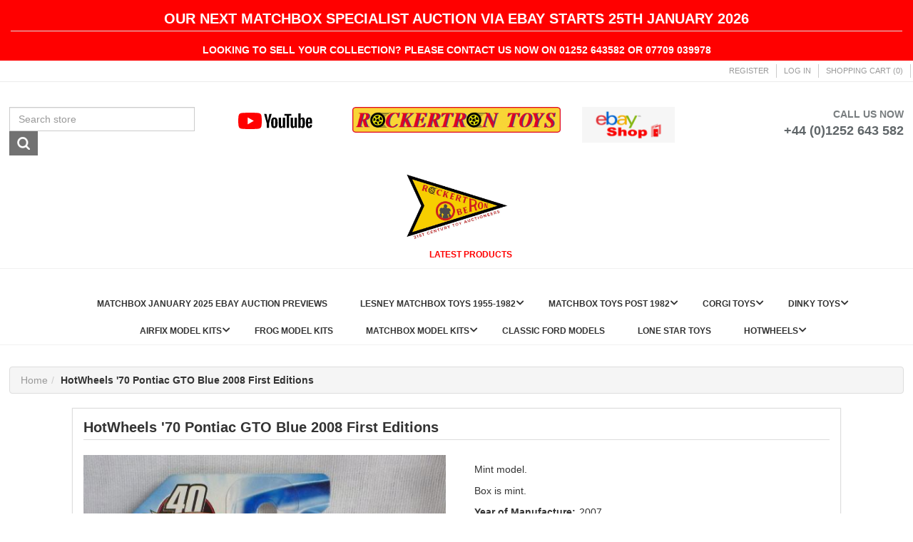

--- FILE ---
content_type: text/html; charset=utf-8
request_url: https://www.rockertron.com/hotwheels-70-pontiac-gto-blue-2008-first-editions
body_size: 76373
content:
<!DOCTYPE html><html lang=en dir=ltr class=html-product-details-page><head><title>Rockertron Toys. HotWheels &#x27;70 Pontiac GTO Blue 2008 First Editions</title><meta charset=UTF-8><meta name=description content="Mint model.

Box is mint."><meta name=keywords content=""><meta name=generator content=nopCommerce><meta name=viewport content="width=device-width, initial-scale=1"><meta property=og:type content=product><meta property=og:title content="HotWheels '70 Pontiac GTO Blue 2008 First Editions"><meta property=og:description content="Mint model.

Box is mint."><meta property=og:image content=https://www.rockertron.com/images/thumbs/0023837_gtgto_conv_blue_2008_550.jpg><meta property=og:image:url content=https://www.rockertron.com/images/thumbs/0023837_gtgto_conv_blue_2008_550.jpg><meta property=og:url content=https://www.rockertron.com/hotwheels-70-pontiac-gto-blue-2008-first-editions><meta property=og:site_name content="Rockertron Toys"><meta property=twitter:card content=summary><meta property=twitter:site content="Rockertron Toys"><meta property=twitter:title content="HotWheels '70 Pontiac GTO Blue 2008 First Editions"><meta property=twitter:description content="Mint model.

Box is mint."><meta property=twitter:image content=https://www.rockertron.com/images/thumbs/0023837_gtgto_conv_blue_2008_550.jpg><meta property=twitter:url content=https://www.rockertron.com/hotwheels-70-pontiac-gto-blue-2008-first-editions><link rel=stylesheet href="/lib_npm/jquery-ui-dist/jquery-ui.min.css?v=OnxXU3YxRLOgtS3rGzlEX8Pus4c"><link rel=stylesheet href="/lib_npm/@fortawesome/fontawesome-free/css/all.min.css?v=6J7Af1LFK5XImOCgFFMjSJMyy20"><link rel=stylesheet href="/Themes/CoreTheme/Content/css/bootstrap.min.css?v=jeSeynPwBobowOFD2uEI28J0qRY"><link rel=stylesheet href="/Themes/CoreTheme/Content/css/theme.styles.css?v=qxNafLOrD2prA2lzfDzUxOA3vbI"><link rel=stylesheet href="/Themes/CoreTheme/Content/css/theme.styles.responsive.css?v=3iJpcUoonKoIy5M6cPSQGmmVQS0"><link rel=stylesheet href="/lib_npm/magnific-popup/magnific-popup.css?v=0mkU5HApUs1fnhxhBVHPHxvlOhA"><link rel=stylesheet href="/Plugins/SevenSpikes.Nop.Plugins.MegaMenu/Themes/DefaultClean/Content/MegaMenu.css?v=ku0b6BiN3wjvMEfuPeFEzwRZjBk"><link rel="shortcut icon" href="/icons/icons_0/r4 big.ico"><!--[if lt IE 9]><script src=https://oss.maxcdn.com/libs/respond.js/1.3.0/respond.min.js></script><![endif]--><body><input name=__RequestVerificationToken type=hidden value=CfDJ8E1ZChzGts1PshdPxWn0tQUXLmx2LpLWeHraT1RUKWc0b3ki5OyybxXDMzM-FOva2VVEGJ3Px-EgFtyzs2G_UnHCXpQuvBPVDv0FRygPc4pVHoOKrdnw2_hfXwj7i5Fvai1lcyB8-_rrBEIFx8_PEA4><div class=ajax-loading-block-window style=display:none></div><div id=dialog-notifications-success title=Notification style=display:none></div><div id=dialog-notifications-error title=Error style=display:none></div><div id=dialog-notifications-warning title=Warning style=display:none></div><div id=bar-notification class=bar-notification-container data-close=Close></div><noscript><div class=noscript><p><strong>JavaScript seems to be disabled in your browser.</strong><p>You must have JavaScript enabled in your browser to utilize the functionality of this website.</div></noscript><!--[if lte IE 8]><div style=clear:both;height:59px;text-align:center;position:relative><a href=http://www.microsoft.com/windows/internet-explorer/default.aspx target=_blank> <img src=/Themes/CoreTheme/Content/images/ie_warning.jpg height=42 width=820 alt="You are using an outdated browser. For a faster, safer browsing experience, upgrade for free today."> </a></div><![endif]--><div class="master-wrapper-page container"><div class=master-wrapper-content><div class=row><div class="col-sm-12 bg-banner text-center"><span><div class="topic-html-content from-panel"><div class="topic-html-content-title panel-heading"><h1>OUR NEXT MATCHBOX SPECIALIST AUCTION VIA EBAY STARTS 25th JANUARY 2026</h1></div><div class="topic-html-content-body panel-body"><p>LOOKING TO SELL YOUR COLLECTION? PLEASE CONTACT US NOW ON 01252 643582 or 07709 039978</div></div></span></div></div><nav class="row top-menu"><div class="headerlinks col-md-12"><div class=header-links><ul class="nav navbar-right"><li><a href="/register?returnUrl=%2Fhotwheels-70-pontiac-gto-blue-2008-first-editions" class=ico-register>Register</a><li><a href="/login?returnUrl=%2Fhotwheels-70-pontiac-gto-blue-2008-first-editions" class=ico-login>Log in</a><li id=topcartlink class="dropdown cart-full-screen"><a href=/cart class="ico-cart dropdown-toggle"> <span class=cart-label>Shopping cart</span> <span class=cart-qty>(0)</span> </a><ul class=dropdown-menu role=menu><li id=flyout-cart class=flyout-cart><div class=mini-shopping-cart><div class=count>You have no items in your shopping cart.</div></div></ul><li class=cart-small-screen><a href=/cart class=ico-cart>Shopping cart <span class=cart-qty>(0)</span></a></ul></div></div></nav><div class="header mt-3"><div class=row><div class="col-sm-3 col-md-3"><div><div class="search-box store-search-box"><form method=get id=small-search-box-form action=/search><div class=form-group><input type=text class="search-nav form-control" id=small-searchterms autocomplete=off placeholder="Search store" name=q aria-label="Search store"> <button type=submit class="btn search-box-button">Search</button></div></form></div><div class=header-selectors><div class=taxtype-selector></div><div class=currency-selector></div><div class=language-selector></div></div></div></div><div class="visible-xs col-xs-12"><div class=text-center><div class=header-logo><a href="/"> <img class=header-logo-img alt="Rockertron Toys" src=https://www.rockertron.com/Themes/CoreTheme/Content/images/logo.png> </a></div></div><div class=col-xs-6><div class=youtube-logo><a href=https://www.youtube.com/@rockertron title="YouTube Channel" target=_blank> <svg class=external-icon viewBox="0 0 90 20" focusable=false style=pointer-events:none;display:block;width:100%;height:100%><svg viewBox="0 0 90 20" preserveAspectRatio="xMidYMid meet" xmlns=http://www.w3.org/2000/svg><g><path d="M27.9727 3.12324C27.6435 1.89323 26.6768 0.926623 25.4468 0.597366C23.2197 2.24288e-07 14.285 0 14.285 0C14.285 0 5.35042 2.24288e-07 3.12323 0.597366C1.89323 0.926623 0.926623 1.89323 0.597366 3.12324C2.24288e-07 5.35042 0 10 0 10C0 10 2.24288e-07 14.6496 0.597366 16.8768C0.926623 18.1068 1.89323 19.0734 3.12323 19.4026C5.35042 20 14.285 20 14.285 20C14.285 20 23.2197 20 25.4468 19.4026C26.6768 19.0734 27.6435 18.1068 27.9727 16.8768C28.5701 14.6496 28.5701 10 28.5701 10C28.5701 10 28.5677 5.35042 27.9727 3.12324Z" fill=#FF0000></path><path d="M11.4253 14.2854L18.8477 10.0004L11.4253 5.71533V14.2854Z" fill=white></path></g><g><g><path d="M34.6024 13.0036L31.3945 1.41846H34.1932L35.3174 6.6701C35.6043 7.96361 35.8136 9.06662 35.95 9.97913H36.0323C36.1264 9.32532 36.3381 8.22937 36.665 6.68892L37.8291 1.41846H40.6278L37.3799 13.0036V18.561H34.6001V13.0036H34.6024Z"></path><path d="M41.4697 18.1937C40.9053 17.8127 40.5031 17.22 40.2632 16.4157C40.0257 15.6114 39.9058 14.5437 39.9058 13.2078V11.3898C39.9058 10.0422 40.0422 8.95805 40.315 8.14196C40.5878 7.32588 41.0135 6.72851 41.592 6.35457C42.1706 5.98063 42.9302 5.79248 43.871 5.79248C44.7976 5.79248 45.5384 5.98298 46.0981 6.36398C46.6555 6.74497 47.0647 7.34234 47.3234 8.15137C47.5821 8.96275 47.7115 10.0422 47.7115 11.3898V13.2078C47.7115 14.5437 47.5845 15.6161 47.3329 16.4251C47.0812 17.2365 46.672 17.8292 46.1075 18.2031C45.5431 18.5771 44.7764 18.7652 43.8098 18.7652C42.8126 18.7675 42.0342 18.5747 41.4697 18.1937ZM44.6353 16.2323C44.7905 15.8231 44.8705 15.1575 44.8705 14.2309V10.3292C44.8705 9.43077 44.7929 8.77225 44.6353 8.35833C44.4777 7.94206 44.2026 7.7351 43.8074 7.7351C43.4265 7.7351 43.156 7.94206 43.0008 8.35833C42.8432 8.77461 42.7656 9.43077 42.7656 10.3292V14.2309C42.7656 15.1575 42.8408 15.8254 42.9914 16.2323C43.1419 16.6415 43.4123 16.8461 43.8074 16.8461C44.2026 16.8461 44.4777 16.6415 44.6353 16.2323Z"></path><path d="M56.8154 18.5634H54.6094L54.3648 17.03H54.3037C53.7039 18.1871 52.8055 18.7656 51.6061 18.7656C50.7759 18.7656 50.1621 18.4928 49.767 17.9496C49.3719 17.4039 49.1743 16.5526 49.1743 15.3955V6.03751H51.9942V15.2308C51.9942 15.7906 52.0553 16.188 52.1776 16.4256C52.2999 16.6631 52.5045 16.783 52.7914 16.783C53.036 16.783 53.2712 16.7078 53.497 16.5573C53.7228 16.4067 53.8874 16.2162 53.9979 15.9858V6.03516H56.8154V18.5634Z"></path><path d="M64.4755 3.68758H61.6768V18.5629H58.9181V3.68758H56.1194V1.42041H64.4755V3.68758Z"></path><path d="M71.2768 18.5634H69.0708L68.8262 17.03H68.7651C68.1654 18.1871 67.267 18.7656 66.0675 18.7656C65.2373 18.7656 64.6235 18.4928 64.2284 17.9496C63.8333 17.4039 63.6357 16.5526 63.6357 15.3955V6.03751H66.4556V15.2308C66.4556 15.7906 66.5167 16.188 66.639 16.4256C66.7613 16.6631 66.9659 16.783 67.2529 16.783C67.4974 16.783 67.7326 16.7078 67.9584 16.5573C68.1842 16.4067 68.3488 16.2162 68.4593 15.9858V6.03516H71.2768V18.5634Z"></path><path d="M80.609 8.0387C80.4373 7.24849 80.1621 6.67699 79.7812 6.32186C79.4002 5.96674 78.8757 5.79035 78.2078 5.79035C77.6904 5.79035 77.2059 5.93616 76.7567 6.23014C76.3075 6.52412 75.9594 6.90747 75.7148 7.38489H75.6937V0.785645H72.9773V18.5608H75.3056L75.5925 17.3755H75.6537C75.8724 17.7988 76.1993 18.1304 76.6344 18.3774C77.0695 18.622 77.554 18.7443 78.0855 18.7443C79.038 18.7443 79.7412 18.3045 80.1904 17.4272C80.6396 16.5476 80.8653 15.1765 80.8653 13.3092V11.3266C80.8653 9.92722 80.7783 8.82892 80.609 8.0387ZM78.0243 13.1492C78.0243 14.0617 77.9867 14.7767 77.9114 15.2941C77.8362 15.8115 77.7115 16.1808 77.5328 16.3971C77.3564 16.6158 77.1165 16.724 76.8178 16.724C76.585 16.724 76.371 16.6699 76.1734 16.5594C75.9759 16.4512 75.816 16.2866 75.6937 16.0702V8.96062C75.7877 8.6196 75.9524 8.34209 76.1852 8.12337C76.4157 7.90465 76.6697 7.79646 76.9401 7.79646C77.2271 7.79646 77.4481 7.90935 77.6034 8.13278C77.7609 8.35855 77.8691 8.73485 77.9303 9.26636C77.9914 9.79787 78.022 10.5528 78.022 11.5335V13.1492H78.0243Z"></path><path d="M84.8657 13.8712C84.8657 14.6755 84.8892 15.2776 84.9363 15.6798C84.9833 16.0819 85.0821 16.3736 85.2326 16.5594C85.3831 16.7428 85.6136 16.8345 85.9264 16.8345C86.3474 16.8345 86.639 16.6699 86.7942 16.343C86.9518 16.0161 87.0365 15.4705 87.0506 14.7085L89.4824 14.8519C89.4965 14.9601 89.5035 15.1106 89.5035 15.3011C89.5035 16.4582 89.186 17.3237 88.5534 17.8952C87.9208 18.4667 87.0247 18.7536 85.8676 18.7536C84.4777 18.7536 83.504 18.3185 82.9466 17.446C82.3869 16.5735 82.1094 15.2259 82.1094 13.4008V11.2136C82.1094 9.33452 82.3987 7.96105 82.9772 7.09558C83.5558 6.2301 84.5459 5.79736 85.9499 5.79736C86.9165 5.79736 87.6597 5.97375 88.1771 6.32888C88.6945 6.684 89.059 7.23433 89.2707 7.98457C89.4824 8.7348 89.5882 9.76961 89.5882 11.0913V13.2362H84.8657V13.8712ZM85.2232 7.96811C85.0797 8.14449 84.9857 8.43377 84.9363 8.83593C84.8892 9.2381 84.8657 9.84722 84.8657 10.6657V11.5641H86.9283V10.6657C86.9283 9.86133 86.9001 9.25221 86.846 8.83593C86.7919 8.41966 86.6931 8.12803 86.5496 7.95635C86.4062 7.78702 86.1851 7.7 85.8864 7.7C85.5854 7.70235 85.3643 7.79172 85.2232 7.96811Z"></path></g></g></svg></svg> </a></div></div><div class=col-xs-6><div class=ebay-logo><a href=https://www.ebay.co.uk/str/rockertrontoys title="eBay Shop" target=_blank> <img class=ebay-logo-img src=/Themes/CoreTheme/Content/images/ebay-shop-logo-small.png alt="eBay Shop logo"> </a></div></div></div><div class="col-sm-6 col-md-6 text-center hidden-xs"><div class=row><div class="col-sm-3 text-left"><div class=youtube-logo><a href=https://www.youtube.com/@rockertron title="YouTube Channel" target=_blank> <svg class=external-icon viewBox="0 0 90 20" focusable=false style=pointer-events:none;display:block;width:100%;height:100%><svg viewBox="0 0 90 20" preserveAspectRatio="xMidYMid meet" xmlns=http://www.w3.org/2000/svg><g><path d="M27.9727 3.12324C27.6435 1.89323 26.6768 0.926623 25.4468 0.597366C23.2197 2.24288e-07 14.285 0 14.285 0C14.285 0 5.35042 2.24288e-07 3.12323 0.597366C1.89323 0.926623 0.926623 1.89323 0.597366 3.12324C2.24288e-07 5.35042 0 10 0 10C0 10 2.24288e-07 14.6496 0.597366 16.8768C0.926623 18.1068 1.89323 19.0734 3.12323 19.4026C5.35042 20 14.285 20 14.285 20C14.285 20 23.2197 20 25.4468 19.4026C26.6768 19.0734 27.6435 18.1068 27.9727 16.8768C28.5701 14.6496 28.5701 10 28.5701 10C28.5701 10 28.5677 5.35042 27.9727 3.12324Z" fill=#FF0000></path><path d="M11.4253 14.2854L18.8477 10.0004L11.4253 5.71533V14.2854Z" fill=white></path></g><g><g><path d="M34.6024 13.0036L31.3945 1.41846H34.1932L35.3174 6.6701C35.6043 7.96361 35.8136 9.06662 35.95 9.97913H36.0323C36.1264 9.32532 36.3381 8.22937 36.665 6.68892L37.8291 1.41846H40.6278L37.3799 13.0036V18.561H34.6001V13.0036H34.6024Z"></path><path d="M41.4697 18.1937C40.9053 17.8127 40.5031 17.22 40.2632 16.4157C40.0257 15.6114 39.9058 14.5437 39.9058 13.2078V11.3898C39.9058 10.0422 40.0422 8.95805 40.315 8.14196C40.5878 7.32588 41.0135 6.72851 41.592 6.35457C42.1706 5.98063 42.9302 5.79248 43.871 5.79248C44.7976 5.79248 45.5384 5.98298 46.0981 6.36398C46.6555 6.74497 47.0647 7.34234 47.3234 8.15137C47.5821 8.96275 47.7115 10.0422 47.7115 11.3898V13.2078C47.7115 14.5437 47.5845 15.6161 47.3329 16.4251C47.0812 17.2365 46.672 17.8292 46.1075 18.2031C45.5431 18.5771 44.7764 18.7652 43.8098 18.7652C42.8126 18.7675 42.0342 18.5747 41.4697 18.1937ZM44.6353 16.2323C44.7905 15.8231 44.8705 15.1575 44.8705 14.2309V10.3292C44.8705 9.43077 44.7929 8.77225 44.6353 8.35833C44.4777 7.94206 44.2026 7.7351 43.8074 7.7351C43.4265 7.7351 43.156 7.94206 43.0008 8.35833C42.8432 8.77461 42.7656 9.43077 42.7656 10.3292V14.2309C42.7656 15.1575 42.8408 15.8254 42.9914 16.2323C43.1419 16.6415 43.4123 16.8461 43.8074 16.8461C44.2026 16.8461 44.4777 16.6415 44.6353 16.2323Z"></path><path d="M56.8154 18.5634H54.6094L54.3648 17.03H54.3037C53.7039 18.1871 52.8055 18.7656 51.6061 18.7656C50.7759 18.7656 50.1621 18.4928 49.767 17.9496C49.3719 17.4039 49.1743 16.5526 49.1743 15.3955V6.03751H51.9942V15.2308C51.9942 15.7906 52.0553 16.188 52.1776 16.4256C52.2999 16.6631 52.5045 16.783 52.7914 16.783C53.036 16.783 53.2712 16.7078 53.497 16.5573C53.7228 16.4067 53.8874 16.2162 53.9979 15.9858V6.03516H56.8154V18.5634Z"></path><path d="M64.4755 3.68758H61.6768V18.5629H58.9181V3.68758H56.1194V1.42041H64.4755V3.68758Z"></path><path d="M71.2768 18.5634H69.0708L68.8262 17.03H68.7651C68.1654 18.1871 67.267 18.7656 66.0675 18.7656C65.2373 18.7656 64.6235 18.4928 64.2284 17.9496C63.8333 17.4039 63.6357 16.5526 63.6357 15.3955V6.03751H66.4556V15.2308C66.4556 15.7906 66.5167 16.188 66.639 16.4256C66.7613 16.6631 66.9659 16.783 67.2529 16.783C67.4974 16.783 67.7326 16.7078 67.9584 16.5573C68.1842 16.4067 68.3488 16.2162 68.4593 15.9858V6.03516H71.2768V18.5634Z"></path><path d="M80.609 8.0387C80.4373 7.24849 80.1621 6.67699 79.7812 6.32186C79.4002 5.96674 78.8757 5.79035 78.2078 5.79035C77.6904 5.79035 77.2059 5.93616 76.7567 6.23014C76.3075 6.52412 75.9594 6.90747 75.7148 7.38489H75.6937V0.785645H72.9773V18.5608H75.3056L75.5925 17.3755H75.6537C75.8724 17.7988 76.1993 18.1304 76.6344 18.3774C77.0695 18.622 77.554 18.7443 78.0855 18.7443C79.038 18.7443 79.7412 18.3045 80.1904 17.4272C80.6396 16.5476 80.8653 15.1765 80.8653 13.3092V11.3266C80.8653 9.92722 80.7783 8.82892 80.609 8.0387ZM78.0243 13.1492C78.0243 14.0617 77.9867 14.7767 77.9114 15.2941C77.8362 15.8115 77.7115 16.1808 77.5328 16.3971C77.3564 16.6158 77.1165 16.724 76.8178 16.724C76.585 16.724 76.371 16.6699 76.1734 16.5594C75.9759 16.4512 75.816 16.2866 75.6937 16.0702V8.96062C75.7877 8.6196 75.9524 8.34209 76.1852 8.12337C76.4157 7.90465 76.6697 7.79646 76.9401 7.79646C77.2271 7.79646 77.4481 7.90935 77.6034 8.13278C77.7609 8.35855 77.8691 8.73485 77.9303 9.26636C77.9914 9.79787 78.022 10.5528 78.022 11.5335V13.1492H78.0243Z"></path><path d="M84.8657 13.8712C84.8657 14.6755 84.8892 15.2776 84.9363 15.6798C84.9833 16.0819 85.0821 16.3736 85.2326 16.5594C85.3831 16.7428 85.6136 16.8345 85.9264 16.8345C86.3474 16.8345 86.639 16.6699 86.7942 16.343C86.9518 16.0161 87.0365 15.4705 87.0506 14.7085L89.4824 14.8519C89.4965 14.9601 89.5035 15.1106 89.5035 15.3011C89.5035 16.4582 89.186 17.3237 88.5534 17.8952C87.9208 18.4667 87.0247 18.7536 85.8676 18.7536C84.4777 18.7536 83.504 18.3185 82.9466 17.446C82.3869 16.5735 82.1094 15.2259 82.1094 13.4008V11.2136C82.1094 9.33452 82.3987 7.96105 82.9772 7.09558C83.5558 6.2301 84.5459 5.79736 85.9499 5.79736C86.9165 5.79736 87.6597 5.97375 88.1771 6.32888C88.6945 6.684 89.059 7.23433 89.2707 7.98457C89.4824 8.7348 89.5882 9.76961 89.5882 11.0913V13.2362H84.8657V13.8712ZM85.2232 7.96811C85.0797 8.14449 84.9857 8.43377 84.9363 8.83593C84.8892 9.2381 84.8657 9.84722 84.8657 10.6657V11.5641H86.9283V10.6657C86.9283 9.86133 86.9001 9.25221 86.846 8.83593C86.7919 8.41966 86.6931 8.12803 86.5496 7.95635C86.4062 7.78702 86.1851 7.7 85.8864 7.7C85.5854 7.70235 85.3643 7.79172 85.2232 7.96811Z"></path></g></g></svg></svg> </a></div></div><div class="col-sm-6 text-center"><div class=header-logo><a href="/"> <img class=header-logo-img alt="Rockertron Toys" src=https://www.rockertron.com/Themes/CoreTheme/Content/images/logo.png> </a></div></div><div class="col-sm-3 text-right"><div class=ebay-logo><a href=https://www.ebay.co.uk/str/rockertrontoys title="eBay Shop" target=_blank> <img class=ebay-logo-img src=/Themes/CoreTheme/Content/images/ebay-shop-logo-small.png alt="eBay Shop logo"> </a></div></div></div></div><div class="col-sm-3 col-md-3 call-us text-right">CALL US NOW<br><span>+44 (0)1252 643 582</span></div></div><div class=row><div class="col-sm-3 col-md-3"><div></div></div><div class="visible-xs col-xs-12"><div class=text-center><div class=header-logo><a href="https://www.oberonauctions.com/"> <img class=header-logo-img alt="Oberon Auctions" src=https://www.rockertron.com/Themes/CoreTheme/Content/images/oberon-logo.jpg style=width:25%> </a></div></div><div class=col-xs-6></div><div class=col-xs-6></div></div><div class="col-sm-6 col-md-6 text-center hidden-xs"><div class=row><div class="col-sm-3 text-left"></div><div class="col-sm-6 text-center"><div class=header-logo><a href="https://www.oberonauctions.com/"> <img class=header-logo-img alt="Oberon Auctions" src=https://www.rockertron.com/Themes/CoreTheme/Content/images/oberon-logo.jpg style=width:50%> </a></div></div><div class="col-sm-3 text-right"></div></div></div><div class="col-sm-3 col-md-3 call-us text-right"></div></div></div><ul class=mega-menu data-isrtlenabled=false data-enableclickfordropdown=false><li class=bold-red><a href=/latest-products title="Latest Products"><span> Latest Products</span></a></ul><div class=menu-title><span>Menu</span></div><ul class=mega-menu-responsive><li class=bold-red><a href=/latest-products title="Latest Products"><span> Latest Products</span></a></ul><ul class=mega-menu data-isrtlenabled=false data-enableclickfordropdown=false><li><a href=/matchbox-june-2025-ebay-auction-previews title="MATCHBOX JANUARY 2025 EBAY AUCTION PREVIEWS"><span> MATCHBOX JANUARY 2025 EBAY AUCTION PREVIEWS</span></a><li class="has-sublist with-dropdown-in-grid"><a class=with-subcategories href=/lesney-matchbox><span>Lesney Matchbox Toys 1955-1982</span></a><div class="dropdown categories fullWidth boxes-4"><div class=row-wrapper><div class=row><div class=box><div class=picture-title-wrap><div class=title><a href=/matchbox-175-moko-regular-wheels-era-1953-1961 title="Matchbox 1:75 Moko Regular Wheels Era 1953-1961"><span>Matchbox 1:75 Moko Regular Wheels Era 1953-1961</span></a></div><div class=picture><a href=/matchbox-175-moko-regular-wheels-era-1953-1961 title="Show products in category Matchbox 1:75 Moko Regular Wheels Era 1953-1961"> <img class=lazy alt="Picture for category Matchbox 1:75 Moko Regular Wheels Era 1953-1961" src="[data-uri]" data-original=https://www.rockertron.com/images/thumbs/default-image_290.png> </a></div></div></div><div class=box><div class=picture-title-wrap><div class=title><a href=/matchbox-175-picture-box-era-regular-wheels-1961-1970 title="Matchbox 1:75 Picture Box Era Regular Wheels 1961-1970"><span>Matchbox 1:75 Picture Box Era Regular Wheels 1961-1970</span></a></div><div class=picture><a href=/matchbox-175-picture-box-era-regular-wheels-1961-1970 title="Show products in category Matchbox 1:75 Picture Box Era Regular Wheels 1961-1970"> <img class=lazy alt="Picture for category Matchbox 1:75 Picture Box Era Regular Wheels 1961-1970" src="[data-uri]" data-original=https://www.rockertron.com/images/thumbs/default-image_290.png> </a></div></div></div><div class=box><div class=picture-title-wrap><div class=title><a href=/matchbox-superfast-175-first-issue-1969 title="Matchbox Superfast 1:75 First Issue 1969 +"><span>Matchbox Superfast 1:75 First Issue 1969 &#x2B;</span></a></div><div class=picture><a href=/matchbox-superfast-175-first-issue-1969 title="Show products in category Matchbox Superfast 1:75 First Issue 1969 +"> <img class=lazy alt="Picture for category Matchbox Superfast 1:75 First Issue 1969 +" src="[data-uri]" data-original=https://www.rockertron.com/images/thumbs/default-image_290.png> </a></div></div></div><div class=box><div class=picture-title-wrap><div class=title><a href=/matchbox-superfast-175-1970-1982-g-h-i-j-boxed-models title="Matchbox Superfast 1:75 1970-1982 G H I &amp; J Boxed Models"><span>Matchbox Superfast 1:75 1970-1982 G H I &amp; J Boxed Models</span></a></div><div class=picture><a href=/matchbox-superfast-175-1970-1982-g-h-i-j-boxed-models title="Show products in category Matchbox Superfast 1:75 1970-1982 G H I &amp; J Boxed Models"> <img class=lazy alt="Picture for category Matchbox Superfast 1:75 1970-1982 G H I &amp; J Boxed Models" src="[data-uri]" data-original=https://www.rockertron.com/images/thumbs/default-image_290.png> </a></div></div></div></div><div class=row><div class=box><div class=picture-title-wrap><div class=title><a href=/matchbox-superfast-175-1976-1982-k-l-usa-boxed-models title="Matchbox Superfast 1:75 1976-1982 K, L &amp; USA Boxed Models"><span>Matchbox Superfast 1:75 1976-1982 K, L &amp; USA Boxed Models</span></a></div><div class=picture><a href=/matchbox-superfast-175-1976-1982-k-l-usa-boxed-models title="Show products in category Matchbox Superfast 1:75 1976-1982 K, L &amp; USA Boxed Models"> <img class=lazy alt="Picture for category Matchbox Superfast 1:75 1976-1982 K, L &amp; USA Boxed Models" src="[data-uri]" data-original=https://www.rockertron.com/images/thumbs/default-image_290.png> </a></div></div></div><div class=box><div class=picture-title-wrap><div class=title><a href=/matchbox-superfast-175-1981-1986-blue-box-england-issues title="Matchbox Superfast 1:75 1981-1986 Blue Box [England Issues]"><span>Matchbox Superfast 1:75 1981-1986 Blue Box [England Issues]</span></a></div><div class=picture><a href=/matchbox-superfast-175-1981-1986-blue-box-england-issues title="Show products in category Matchbox Superfast 1:75 1981-1986 Blue Box [England Issues]"> <img class=lazy alt="Picture for category Matchbox Superfast 1:75 1981-1986 Blue Box [England Issues]" src="[data-uri]" data-original=https://www.rockertron.com/images/thumbs/default-image_290.png> </a></div></div></div><div class=box><div class=picture-title-wrap><div class=title><a href=/matchbox-superkings title="Matchbox Superkings"><span>Matchbox Superkings</span></a></div><div class=picture><a href=/matchbox-superkings title="Show products in category Matchbox Superkings"> <img class=lazy alt="Picture for category Matchbox Superkings" src="[data-uri]" data-original=https://www.rockertron.com/images/thumbs/default-image_290.png> </a></div></div></div><div class=box><div class=picture-title-wrap><div class=title><a href=/matchbox-speed-kings title="Matchbox Speed Kings"><span>Matchbox Speed Kings</span></a></div><div class=picture><a href=/matchbox-speed-kings title="Show products in category Matchbox Speed Kings"> <img class=lazy alt="Picture for category Matchbox Speed Kings" src="[data-uri]" data-original=https://www.rockertron.com/images/thumbs/default-image_290.png> </a></div></div></div></div><div class=row><div class=box><div class=picture-title-wrap><div class=title><a href=/matchbox-battlekings-seakings-ad2000 title="Matchbox Battle Kings"><span>Matchbox Battle Kings</span></a></div><div class=picture><a href=/matchbox-battlekings-seakings-ad2000 title="Show products in category Matchbox Battle Kings"> <img class=lazy alt="Picture for category Matchbox Battle Kings" src="[data-uri]" data-original=https://www.rockertron.com/images/thumbs/default-image_290.png> </a></div></div></div><div class=box><div class=picture-title-wrap><div class=title><a href=/matchbox-catalogues title="Matchbox Catalogues"><span>Matchbox Catalogues</span></a></div><div class=picture><a href=/matchbox-catalogues title="Show products in category Matchbox Catalogues"> <img class=lazy alt="Picture for category Matchbox Catalogues" src="[data-uri]" data-original=https://www.rockertron.com/images/thumbs/default-image_290.png> </a></div></div></div><div class=box><div class=picture-title-wrap><div class=title><a href=/matchbox-motorway-accessories title="Matchbox Motorway Accessories"><span>Matchbox Motorway Accessories</span></a></div><div class=picture><a href=/matchbox-motorway-accessories title="Show products in category Matchbox Motorway Accessories"> <img class=lazy alt="Picture for category Matchbox Motorway Accessories" src="[data-uri]" data-original=https://www.rockertron.com/images/thumbs/default-image_290.png> </a></div></div></div><div class=box><div class=picture-title-wrap><div class=title><a href=/matchbox-convoy-trucks title="Lesney Matchbox Convoy Trucks &amp; Sets"><span>Lesney Matchbox Convoy Trucks &amp; Sets</span></a></div><div class=picture><a href=/matchbox-convoy-trucks title="Show products in category Lesney Matchbox Convoy Trucks &amp; Sets"> <img class=lazy alt="Picture for category Lesney Matchbox Convoy Trucks &amp; Sets" src="[data-uri]" data-original=https://www.rockertron.com/images/thumbs/default-image_290.png> </a></div></div></div></div></div></div><li class="has-sublist with-dropdown-in-grid"><a class=with-subcategories href=/matchbox-toys-post-1982><span>Matchbox Toys Post 1982</span></a><div class="dropdown categories fullWidth boxes-4"><div class=row-wrapper><div class=row><div class=box><div class=picture-title-wrap><div class=title><a href=/matchbox-hungarian-bulgarian-models title="Matchbox Hungarian &amp; Bulgarian Models"><span>Matchbox Hungarian &amp; Bulgarian Models</span></a></div><div class=picture><a href=/matchbox-hungarian-bulgarian-models title="Show products in category Matchbox Hungarian &amp; Bulgarian Models"> <img class=lazy alt="Picture for category Matchbox Hungarian &amp; Bulgarian Models" src="[data-uri]" data-original=https://www.rockertron.com/images/thumbs/default-image_290.png> </a></div></div></div><div class=box><div class=picture-title-wrap><div class=title><a href=/matchbox-175-blue-box-models title="Matchbox 1:75 Blue Box Models"><span>Matchbox 1:75 Blue Box Models</span></a></div><div class=picture><a href=/matchbox-175-blue-box-models title="Show products in category Matchbox 1:75 Blue Box Models"> <img class=lazy alt="Picture for category Matchbox 1:75 Blue Box Models" src="[data-uri]" data-original=https://www.rockertron.com/images/thumbs/default-image_290.png> </a></div></div></div><div class=box><div class=picture-title-wrap><div class=title><a href=/matchbox-lasertronics title="Matchbox Lasertronics"><span>Matchbox Lasertronics</span></a></div><div class=picture><a href=/matchbox-lasertronics title="Show products in category Matchbox Lasertronics"> <img class=lazy alt="Picture for category Matchbox Lasertronics" src="[data-uri]" data-original=https://www.rockertron.com/images/thumbs/default-image_290.png> </a></div></div></div><div class=box><div class=picture-title-wrap><div class=title><a href=/matchbox-bp-special-editions title="Matchbox BP Special Editions"><span>Matchbox BP Special Editions</span></a></div><div class=picture><a href=/matchbox-bp-special-editions title="Show products in category Matchbox BP Special Editions"> <img class=lazy alt="Picture for category Matchbox BP Special Editions" src="[data-uri]" data-original=https://www.rockertron.com/images/thumbs/default-image_290.png> </a></div></div></div></div><div class=row><div class=box><div class=picture-title-wrap><div class=title><a href=/matchbox-swiss-175 title="Matchbox Blue Box American Editions"><span>Matchbox Blue Box American Editions</span></a></div><div class=picture><a href=/matchbox-swiss-175 title="Show products in category Matchbox Blue Box American Editions"> <img class=lazy alt="Picture for category Matchbox Blue Box American Editions" src="[data-uri]" data-original=https://www.rockertron.com/images/thumbs/default-image_290.png> </a></div></div></div><div class=box><div class=picture-title-wrap><div class=title><a href=/matchbox-roadblasters-turboforce title="Matchbox RoadBlasters &amp; TurboForce"><span>Matchbox RoadBlasters &amp; TurboForce</span></a></div><div class=picture><a href=/matchbox-roadblasters-turboforce title="Show products in category Matchbox RoadBlasters &amp; TurboForce"> <img class=lazy alt="Picture for category Matchbox RoadBlasters &amp; TurboForce" src="[data-uri]" data-original=https://www.rockertron.com/images/thumbs/default-image_290.png> </a></div></div></div><div class=box><div class=picture-title-wrap><div class=title><a href=/matchbox-commando title="Matchbox Commando"><span>Matchbox Commando</span></a></div><div class=picture><a href=/matchbox-commando title="Show products in category Matchbox Commando"> <img class=lazy alt="Picture for category Matchbox Commando" src="[data-uri]" data-original=https://www.rockertron.com/images/thumbs/default-image_290.png> </a></div></div></div><div class=box><div class=picture-title-wrap><div class=title><a href=/matchbox-motorcity-gift-sets title="Matchbox Gift Sets"><span>Matchbox Gift Sets</span></a></div><div class=picture><a href=/matchbox-motorcity-gift-sets title="Show products in category Matchbox Gift Sets"> <img class=lazy alt="Picture for category Matchbox Gift Sets" src="[data-uri]" data-original=https://www.rockertron.com/images/thumbs/default-image_290.png> </a></div></div></div></div><div class=row><div class=box><div class=picture-title-wrap><div class=title><a href=/matchbox-my-first-matchbox-models-sets title="Matchbox &#34;My First Matchbox&#34; Models &amp; Sets"><span>Matchbox &quot;My First Matchbox&quot; Models &amp; Sets</span></a></div><div class=picture><a href=/matchbox-my-first-matchbox-models-sets title="Show products in category Matchbox &#34;My First Matchbox&#34; Models &amp; Sets"> <img class=lazy alt="Picture for category Matchbox &#34;My First Matchbox&#34; Models &amp; Sets" src="[data-uri]" data-original=https://www.rockertron.com/images/thumbs/default-image_290.png> </a></div></div></div><div class=box><div class=picture-title-wrap><div class=title><a href=/matchbox-convoy-trucks-sets title="Matchbox Convoy Trucks &amp; Sets"><span>Matchbox Convoy Trucks &amp; Sets</span></a></div><div class=picture><a href=/matchbox-convoy-trucks-sets title="Show products in category Matchbox Convoy Trucks &amp; Sets"> <img class=lazy alt="Picture for category Matchbox Convoy Trucks &amp; Sets" src="[data-uri]" data-original=https://www.rockertron.com/images/thumbs/default-image_290.png> </a></div></div></div><div class=box><div class=picture-title-wrap><div class=title><a href=/matchbox-action-packs title="Matchbox Action Packs"><span>Matchbox Action Packs</span></a></div><div class=picture><a href=/matchbox-action-packs title="Show products in category Matchbox Action Packs"> <img class=lazy alt="Picture for category Matchbox Action Packs" src="[data-uri]" data-original=https://www.rockertron.com/images/thumbs/default-image_290.png> </a></div></div></div><div class=box><div class=picture-title-wrap><div class=title><a href=/matchbox-superkings-post-1982 title="Matchbox Superkings Post 1982"><span>Matchbox Superkings Post 1982</span></a></div><div class=picture><a href=/matchbox-superkings-post-1982 title="Show products in category Matchbox Superkings Post 1982"> <img class=lazy alt="Picture for category Matchbox Superkings Post 1982" src="[data-uri]" data-original=https://www.rockertron.com/images/thumbs/default-image_290.png> </a></div></div></div></div><div class=row><div class=box><div class=picture-title-wrap><div class=title><a href=/matchbox-superfast-2005-limited-editions title="Matchbox Superfast 2005 Limited Editions"><span>Matchbox Superfast 2005 Limited Editions</span></a></div><div class=picture><a href=/matchbox-superfast-2005-limited-editions title="Show products in category Matchbox Superfast 2005 Limited Editions"> <img class=lazy alt="Picture for category Matchbox Superfast 2005 Limited Editions" src="[data-uri]" data-original=https://www.rockertron.com/images/thumbs/default-image_290.png> </a></div></div></div><div class=box><div class=picture-title-wrap><div class=title><a href=/matchbox-jurassic-park-lost-world title="Matchbox Jurassic Park &amp; Lost World "><span>Matchbox Jurassic Park &amp; Lost World </span></a></div><div class=picture><a href=/matchbox-jurassic-park-lost-world title="Show products in category Matchbox Jurassic Park &amp; Lost World "> <img class=lazy alt="Picture for category Matchbox Jurassic Park &amp; Lost World " src="[data-uri]" data-original=https://www.rockertron.com/images/thumbs/default-image_290.png> </a></div></div></div><div class=box><div class=picture-title-wrap><div class=title><a href=/matchbox-125-series-mbx title="Matchbox Cars 2000-2023"><span>Matchbox Cars 2000-2023</span></a></div><div class=picture><a href=/matchbox-125-series-mbx title="Show products in category Matchbox Cars 2000-2023"> <img class=lazy alt="Picture for category Matchbox Cars 2000-2023" src="[data-uri]" data-original=https://www.rockertron.com/images/thumbs/default-image_290.png> </a></div></div><ul class=subcategories><li class=subcategory-item><a href=/matchbox-german-cars-bmw-audi-vw title="Matchbox German Cars BMW Audi VW"><span>Matchbox German Cars BMW Audi VW</span></a><li class=subcategory-item><a href=/matchbox-american-cars title="Matchbox American Cars"><span>Matchbox American Cars</span></a></ul></div><div class=empty-box></div></div></div></div><li class="has-sublist with-dropdown-in-grid"><a class=with-subcategories href=/corgi-toys><span>Corgi Toys</span></a><div class="dropdown categories fullWidth boxes-4"><div class=row-wrapper><div class=row><div class=box><div class=picture-title-wrap><div class=title><a href=/corgi-toys-vintage-boxed-issues-pre-1970 title="Corgi Toys Vintage Boxed issues  [Pre 1970]"><span>Corgi Toys Vintage Boxed issues [Pre 1970]</span></a></div><div class=picture><a href=/corgi-toys-vintage-boxed-issues-pre-1970 title="Show products in category Corgi Toys Vintage Boxed issues  [Pre 1970]"> <img class=lazy alt="Picture for category Corgi Toys Vintage Boxed issues  [Pre 1970]" src="[data-uri]" data-original=https://www.rockertron.com/images/thumbs/default-image_290.png> </a></div></div></div><div class=box><div class=picture-title-wrap><div class=title><a href=/corgi-catalogues title="Corgi Catalogues"><span>Corgi Catalogues</span></a></div><div class=picture><a href=/corgi-catalogues title="Show products in category Corgi Catalogues"> <img class=lazy alt="Picture for category Corgi Catalogues" src="[data-uri]" data-original=https://www.rockertron.com/images/thumbs/default-image_290.png> </a></div></div></div><div class=box><div class=picture-title-wrap><div class=title><a href=/corgi-toys-novelty-tv-film-related title="Corgi Toys Novelty, TV &amp; Film Related"><span>Corgi Toys Novelty, TV &amp; Film Related</span></a></div><div class=picture><a href=/corgi-toys-novelty-tv-film-related title="Show products in category Corgi Toys Novelty, TV &amp; Film Related"> <img class=lazy alt="Picture for category Corgi Toys Novelty, TV &amp; Film Related" src="[data-uri]" data-original=https://www.rockertron.com/images/thumbs/default-image_290.png> </a></div></div></div><div class=box><div class=picture-title-wrap><div class=title><a href=/corgi-toys-boxed-issues-and-whizzwheels-1970-1984 title="Corgi Toys Boxed Issues and Whizzwheels 1970-1984"><span>Corgi Toys Boxed Issues and Whizzwheels 1970-1984</span></a></div><div class=picture><a href=/corgi-toys-boxed-issues-and-whizzwheels-1970-1984 title="Show products in category Corgi Toys Boxed Issues and Whizzwheels 1970-1984"> <img class=lazy alt="Picture for category Corgi Toys Boxed Issues and Whizzwheels 1970-1984" src="[data-uri]" data-original=https://www.rockertron.com/images/thumbs/default-image_290.png> </a></div></div></div></div><div class=row><div class=box><div class=picture-title-wrap><div class=title><a href=/husky title=Husky><span>Husky</span></a></div><div class=picture><a href=/husky title="Show products in category Husky"> <img class=lazy alt="Picture for category Husky" src="[data-uri]" data-original=https://www.rockertron.com/images/thumbs/default-image_290.png> </a></div></div></div><div class=box><div class=picture-title-wrap><div class=title><a href=/corgi-toys-accessories title="Corgi Toys Accessories "><span>Corgi Toys Accessories </span></a></div><div class=picture><a href=/corgi-toys-accessories title="Show products in category Corgi Toys Accessories "> <img class=lazy alt="Picture for category Corgi Toys Accessories " src="[data-uri]" data-original=https://www.rockertron.com/images/thumbs/default-image_290.png> </a></div></div></div><div class=empty-box></div><div class=empty-box></div></div></div></div><li class="has-sublist with-dropdown-in-grid"><a class=with-subcategories href=/dinky-toys><span>Dinky Toys</span></a><div class="dropdown categories fullWidth boxes-4"><div class=row-wrapper><div class=row><div class=box><div class=picture-title-wrap><div class=title><a href=/dinky-toys-boxed-england-issues-1950-1979 title="Dinky Toys Boxed England Issues 1950-1979"><span>Dinky Toys Boxed England Issues 1950-1979</span></a></div><div class=picture><a href=/dinky-toys-boxed-england-issues-1950-1979 title="Show products in category Dinky Toys Boxed England Issues 1950-1979"> <img class=lazy alt="Picture for category Dinky Toys Boxed England Issues 1950-1979" src="[data-uri]" data-original=https://www.rockertron.com/images/thumbs/default-image_290.png> </a></div></div></div><div class=box><div class=picture-title-wrap><div class=title><a href=/french-spanish-dinky-toys title="French &amp; Spanish Dinky Toys"><span>French &amp; Spanish Dinky Toys</span></a></div><div class=picture><a href=/french-spanish-dinky-toys title="Show products in category French &amp; Spanish Dinky Toys"> <img class=lazy alt="Picture for category French &amp; Spanish Dinky Toys" src="[data-uri]" data-original=https://www.rockertron.com/images/thumbs/default-image_290.png> </a></div></div></div><div class=box><div class=picture-title-wrap><div class=title><a href=/dinky-toy-catalogues title="Dinky Toy Catalogues"><span>Dinky Toy Catalogues</span></a></div><div class=picture><a href=/dinky-toy-catalogues title="Show products in category Dinky Toy Catalogues"> <img class=lazy alt="Picture for category Dinky Toy Catalogues" src="[data-uri]" data-original=https://www.rockertron.com/images/thumbs/default-image_290.png> </a></div></div></div><div class=empty-box></div></div></div></div><li class="has-sublist with-dropdown-in-grid"><a class=with-subcategories href=/airfix-model-kits><span>Airfix Model Kits</span></a><div class="dropdown categories fullWidth boxes-4"><div class=row-wrapper><div class=row><div class=box><div class=picture-title-wrap><div class=title><a href=/airfix-vintage-red-stripe-models title="Airfix Vintage &amp; Red Stripe Models"><span>Airfix Vintage &amp; Red Stripe Models</span></a></div><div class=picture><a href=/airfix-vintage-red-stripe-models title="Show products in category Airfix Vintage &amp; Red Stripe Models"> <img class=lazy alt="Picture for category Airfix Vintage &amp; Red Stripe Models" src="[data-uri]" data-original=https://www.rockertron.com/images/thumbs/default-image_290.png> </a></div></div></div><div class=box><div class=picture-title-wrap><div class=title><a href=/airfix-military-aircraft title="Airfix Aircraft [Military &amp; Commercial]"><span>Airfix Aircraft [Military &amp; Commercial]</span></a></div><div class=picture><a href=/airfix-military-aircraft title="Show products in category Airfix Aircraft [Military &amp; Commercial]"> <img class=lazy alt="Picture for category Airfix Aircraft [Military &amp; Commercial]" src="[data-uri]" data-original=https://www.rockertron.com/images/thumbs/default-image_290.png> </a></div></div></div><div class=box><div class=picture-title-wrap><div class=title><a href=/airfix-military-vehicles title="Airfix Military Vehicles "><span>Airfix Military Vehicles </span></a></div><div class=picture><a href=/airfix-military-vehicles title="Show products in category Airfix Military Vehicles "> <img class=lazy alt="Picture for category Airfix Military Vehicles " src="[data-uri]" data-original=https://www.rockertron.com/images/thumbs/default-image_290.png> </a></div></div></div><div class=box><div class=picture-title-wrap><div class=title><a href=/airfix-automotive-model-kits title="Airfix Automotive Model Kits"><span>Airfix Automotive Model Kits</span></a></div><div class=picture><a href=/airfix-automotive-model-kits title="Show products in category Airfix Automotive Model Kits"> <img class=lazy alt="Picture for category Airfix Automotive Model Kits" src="[data-uri]" data-original=https://www.rockertron.com/images/thumbs/default-image_290.png> </a></div></div></div></div><div class=row><div class=box><div class=picture-title-wrap><div class=title><a href=/airfix-watercraft-model-kits title="Airfix Watercraft Model Kits"><span>Airfix Watercraft Model Kits</span></a></div><div class=picture><a href=/airfix-watercraft-model-kits title="Show products in category Airfix Watercraft Model Kits"> <img class=lazy alt="Picture for category Airfix Watercraft Model Kits" src="[data-uri]" data-original=https://www.rockertron.com/images/thumbs/default-image_290.png> </a></div></div></div><div class=box><div class=picture-title-wrap><div class=title><a href=/airfix-space-tv-related title="Airfix Space &amp; TV Related"><span>Airfix Space &amp; TV Related</span></a></div><div class=picture><a href=/airfix-space-tv-related title="Show products in category Airfix Space &amp; TV Related"> <img class=lazy alt="Picture for category Airfix Space &amp; TV Related" src="[data-uri]" data-original=https://www.rockertron.com/images/thumbs/default-image_290.png> </a></div></div></div><div class=box><div class=picture-title-wrap><div class=title><a href=/airfix-figures title="Airfix Historical Figures"><span>Airfix Historical Figures</span></a></div><div class=picture><a href=/airfix-figures title="Show products in category Airfix Historical Figures"> <img class=lazy alt="Picture for category Airfix Historical Figures" src="[data-uri]" data-original=https://www.rockertron.com/images/thumbs/default-image_290.png> </a></div></div></div><div class=empty-box></div></div></div></div><li class=with-dropdown-in-grid><a href=/frog-model-kits><span>Frog Model Kits</span></a><li class="has-sublist with-dropdown-in-grid"><a class=with-subcategories href=/matchbox-model-kits-2><span>Matchbox Model Kits</span></a><div class="dropdown categories fullWidth boxes-4"><div class=row-wrapper><div class=row><div class=box><div class=picture-title-wrap><div class=title><a href=/matchbox-model-kits title="Matchbox Aircraft Model Kits"><span>Matchbox Aircraft Model Kits</span></a></div><div class=picture><a href=/matchbox-model-kits title="Show products in category Matchbox Aircraft Model Kits"> <img class=lazy alt="Picture for category Matchbox Aircraft Model Kits" src="[data-uri]" data-original=https://www.rockertron.com/images/thumbs/default-image_290.png> </a></div></div></div><div class=box><div class=picture-title-wrap><div class=title><a href=/matchbox-military-model-kits title="Matchbox Military Model Kits"><span>Matchbox Military Model Kits</span></a></div><div class=picture><a href=/matchbox-military-model-kits title="Show products in category Matchbox Military Model Kits"> <img class=lazy alt="Picture for category Matchbox Military Model Kits" src="[data-uri]" data-original=https://www.rockertron.com/images/thumbs/default-image_290.png> </a></div></div></div><div class=empty-box></div><div class=empty-box></div></div></div></div><li class=with-dropdown-in-grid><a href=/classic-ford-models><span>Classic Ford Models</span></a><li class=with-dropdown-in-grid><a href=/lone-star-toys><span>Lone Star Toys</span></a><li class="has-sublist with-dropdown-in-grid"><a class=with-subcategories href=/hotwheels><span>HotWheels </span></a><div class="dropdown categories fullWidth boxes-4"><div class=row-wrapper><div class=row><div class=box><div class=picture-title-wrap><div class=title><a href=/hotwheels-american-ford-mustangs title="HotWheels American Ford Mustangs"><span>HotWheels American Ford Mustangs</span></a></div><div class=picture><a href=/hotwheels-american-ford-mustangs title="Show products in category HotWheels American Ford Mustangs"> <img class=lazy alt="Picture for category HotWheels American Ford Mustangs" src="[data-uri]" data-original=https://www.rockertron.com/images/thumbs/default-image_290.png> </a></div></div></div><div class=box><div class=picture-title-wrap><div class=title><a href=/hotwheels-batman title="HotWheels Batman"><span>HotWheels Batman</span></a></div><div class=picture><a href=/hotwheels-batman title="Show products in category HotWheels Batman"> <img class=lazy alt="Picture for category HotWheels Batman" src="[data-uri]" data-original=https://www.rockertron.com/images/thumbs/default-image_290.png> </a></div></div></div><div class=box><div class=picture-title-wrap><div class=title><a href=/hotwheels-bmw-models title="HotWheels BMW Models"><span>HotWheels BMW Models</span></a></div><div class=picture><a href=/hotwheels-bmw-models title="Show products in category HotWheels BMW Models"> <img class=lazy alt="Picture for category HotWheels BMW Models" src="[data-uri]" data-original=https://www.rockertron.com/images/thumbs/default-image_290.png> </a></div></div></div><div class=box><div class=picture-title-wrap><div class=title><a href=/hotwheels-british-fords-gt40s title="HotWheels British Fords &amp; GT40's"><span>HotWheels British Fords &amp; GT40&#x27;s</span></a></div><div class=picture><a href=/hotwheels-british-fords-gt40s title="Show products in category HotWheels British Fords &amp; GT40's"> <img class=lazy alt="Picture for category HotWheels British Fords &amp; GT40's" src="[data-uri]" data-original=https://www.rockertron.com/images/thumbs/default-image_290.png> </a></div></div></div></div><div class=row><div class=box><div class=picture-title-wrap><div class=title><a href=/hotwheels-british-models title="HotWheels British Models"><span>HotWheels British Models</span></a></div><div class=picture><a href=/hotwheels-british-models title="Show products in category HotWheels British Models"> <img class=lazy alt="Picture for category HotWheels British Models" src="[data-uri]" data-original=https://www.rockertron.com/images/thumbs/default-image_290.png> </a></div></div></div><div class=box><div class=picture-title-wrap><div class=title><a href=/hotwheels-european-cars title="HotWheels European Cars"><span>HotWheels European Cars</span></a></div><div class=picture><a href=/hotwheels-european-cars title="Show products in category HotWheels European Cars"> <img class=lazy alt="Picture for category HotWheels European Cars" src="[data-uri]" data-original=https://www.rockertron.com/images/thumbs/default-image_290.png> </a></div></div></div><div class=box><div class=picture-title-wrap><div class=title><a href=/hotwheels-fast-furious title="HotWheels Fast &amp; Furious"><span>HotWheels Fast &amp; Furious</span></a></div><div class=picture><a href=/hotwheels-fast-furious title="Show products in category HotWheels Fast &amp; Furious"> <img class=lazy alt="Picture for category HotWheels Fast &amp; Furious" src="[data-uri]" data-original=https://www.rockertron.com/images/thumbs/default-image_290.png> </a></div></div></div><div class=box><div class=picture-title-wrap><div class=title><a href=/hotwheels-james-bond-007 title="HotWheels James Bond 007"><span>HotWheels James Bond 007</span></a></div><div class=picture><a href=/hotwheels-james-bond-007 title="Show products in category HotWheels James Bond 007"> <img class=lazy alt="Picture for category HotWheels James Bond 007" src="[data-uri]" data-original=https://www.rockertron.com/images/thumbs/default-image_290.png> </a></div></div></div></div><div class=row><div class=box><div class=picture-title-wrap><div class=title><a href=/hotwheels-japanese-models title="HotWheels Japanese Models"><span>HotWheels Japanese Models</span></a></div><div class=picture><a href=/hotwheels-japanese-models title="Show products in category HotWheels Japanese Models"> <img class=lazy alt="Picture for category HotWheels Japanese Models" src="[data-uri]" data-original=https://www.rockertron.com/images/thumbs/default-image_290.png> </a></div></div></div><div class=box><div class=picture-title-wrap><div class=title><a href=/hotwheels-mini-models title="HotWheels Mini Models"><span>HotWheels Mini Models</span></a></div><div class=picture><a href=/hotwheels-mini-models title="Show products in category HotWheels Mini Models"> <img class=lazy alt="Picture for category HotWheels Mini Models" src="[data-uri]" data-original=https://www.rockertron.com/images/thumbs/default-image_290.png> </a></div></div></div><div class=box><div class=picture-title-wrap><div class=title><a href=/hotwheels-motorcycles-quads title="HotWheels Motorcycles &amp; Quads"><span>HotWheels Motorcycles &amp; Quads</span></a></div><div class=picture><a href=/hotwheels-motorcycles-quads title="Show products in category HotWheels Motorcycles &amp; Quads"> <img class=lazy alt="Picture for category HotWheels Motorcycles &amp; Quads" src="[data-uri]" data-original=https://www.rockertron.com/images/thumbs/default-image_290.png> </a></div></div></div><div class=box><div class=picture-title-wrap><div class=title><a href=/hotwheels-porsche-models title="HotWheels Porsche Models"><span>HotWheels Porsche Models</span></a></div><div class=picture><a href=/hotwheels-porsche-models title="Show products in category HotWheels Porsche Models"> <img class=lazy alt="Picture for category HotWheels Porsche Models" src="[data-uri]" data-original=https://www.rockertron.com/images/thumbs/default-image_290.png> </a></div></div></div></div><div class=row><div class=box><div class=picture-title-wrap><div class=title><a href=/hotwheels-treasure-hunts title="HotWheels Treasure Hunts"><span>HotWheels Treasure Hunts</span></a></div><div class=picture><a href=/hotwheels-treasure-hunts title="Show products in category HotWheels Treasure Hunts"> <img class=lazy alt="Picture for category HotWheels Treasure Hunts" src="[data-uri]" data-original=https://www.rockertron.com/images/thumbs/default-image_290.png> </a></div></div></div><div class=box><div class=picture-title-wrap><div class=title><a href=/hotwheels-tv-film-related-models title="HotWheels TV &amp; Film Related Models"><span>HotWheels TV &amp; Film Related Models</span></a></div><div class=picture><a href=/hotwheels-tv-film-related-models title="Show products in category HotWheels TV &amp; Film Related Models"> <img class=lazy alt="Picture for category HotWheels TV &amp; Film Related Models" src="[data-uri]" data-original=https://www.rockertron.com/images/thumbs/default-image_290.png> </a></div></div></div><div class=box><div class=picture-title-wrap><div class=title><a href=/hotwheels-volkswagen-models title="HotWheels Volkswagen Models"><span>HotWheels Volkswagen Models</span></a></div><div class=picture><a href=/hotwheels-volkswagen-models title="Show products in category HotWheels Volkswagen Models"> <img class=lazy alt="Picture for category HotWheels Volkswagen Models" src="[data-uri]" data-original=https://www.rockertron.com/images/thumbs/default-image_290.png> </a></div></div></div><div class=empty-box></div></div></div></div></ul><div class=menu-title><span>Menu</span></div><ul class=mega-menu-responsive><li><a href=/matchbox-june-2025-ebay-auction-previews title="MATCHBOX JANUARY 2025 EBAY AUCTION PREVIEWS"><span> MATCHBOX JANUARY 2025 EBAY AUCTION PREVIEWS</span></a><li class=has-sublist><a class=with-subcategories href=/lesney-matchbox><span>Lesney Matchbox Toys 1955-1982</span></a><div class=plus-button></div><div class=sublist-wrap><ul class=sublist><li class=back-button><span>Back</span><li><a class=lastLevelCategory href=/matchbox-175-moko-regular-wheels-era-1953-1961 title="Matchbox 1:75 Moko Regular Wheels Era 1953-1961"><span>Matchbox 1:75 Moko Regular Wheels Era 1953-1961</span></a><li><a class=lastLevelCategory href=/matchbox-175-picture-box-era-regular-wheels-1961-1970 title="Matchbox 1:75 Picture Box Era Regular Wheels 1961-1970"><span>Matchbox 1:75 Picture Box Era Regular Wheels 1961-1970</span></a><li><a class=lastLevelCategory href=/matchbox-superfast-175-first-issue-1969 title="Matchbox Superfast 1:75 First Issue 1969 +"><span>Matchbox Superfast 1:75 First Issue 1969 &#x2B;</span></a><li><a class=lastLevelCategory href=/matchbox-superfast-175-1970-1982-g-h-i-j-boxed-models title="Matchbox Superfast 1:75 1970-1982 G H I &amp; J Boxed Models"><span>Matchbox Superfast 1:75 1970-1982 G H I &amp; J Boxed Models</span></a><li><a class=lastLevelCategory href=/matchbox-superfast-175-1976-1982-k-l-usa-boxed-models title="Matchbox Superfast 1:75 1976-1982 K, L &amp; USA Boxed Models"><span>Matchbox Superfast 1:75 1976-1982 K, L &amp; USA Boxed Models</span></a><li><a class=lastLevelCategory href=/matchbox-superfast-175-1981-1986-blue-box-england-issues title="Matchbox Superfast 1:75 1981-1986 Blue Box [England Issues]"><span>Matchbox Superfast 1:75 1981-1986 Blue Box [England Issues]</span></a><li><a class=lastLevelCategory href=/matchbox-superkings title="Matchbox Superkings"><span>Matchbox Superkings</span></a><li><a class=lastLevelCategory href=/matchbox-speed-kings title="Matchbox Speed Kings"><span>Matchbox Speed Kings</span></a><li><a class=lastLevelCategory href=/matchbox-battlekings-seakings-ad2000 title="Matchbox Battle Kings"><span>Matchbox Battle Kings</span></a><li><a class=lastLevelCategory href=/matchbox-catalogues title="Matchbox Catalogues"><span>Matchbox Catalogues</span></a><li><a class=lastLevelCategory href=/matchbox-motorway-accessories title="Matchbox Motorway Accessories"><span>Matchbox Motorway Accessories</span></a><li><a class=lastLevelCategory href=/matchbox-convoy-trucks title="Lesney Matchbox Convoy Trucks &amp; Sets"><span>Lesney Matchbox Convoy Trucks &amp; Sets</span></a></ul></div><li class=has-sublist><a class=with-subcategories href=/matchbox-toys-post-1982><span>Matchbox Toys Post 1982</span></a><div class=plus-button></div><div class=sublist-wrap><ul class=sublist><li class=back-button><span>Back</span><li><a class=lastLevelCategory href=/matchbox-hungarian-bulgarian-models title="Matchbox Hungarian &amp; Bulgarian Models"><span>Matchbox Hungarian &amp; Bulgarian Models</span></a><li><a class=lastLevelCategory href=/matchbox-175-blue-box-models title="Matchbox 1:75 Blue Box Models"><span>Matchbox 1:75 Blue Box Models</span></a><li><a class=lastLevelCategory href=/matchbox-lasertronics title="Matchbox Lasertronics"><span>Matchbox Lasertronics</span></a><li><a class=lastLevelCategory href=/matchbox-bp-special-editions title="Matchbox BP Special Editions"><span>Matchbox BP Special Editions</span></a><li><a class=lastLevelCategory href=/matchbox-swiss-175 title="Matchbox Blue Box American Editions"><span>Matchbox Blue Box American Editions</span></a><li><a class=lastLevelCategory href=/matchbox-roadblasters-turboforce title="Matchbox RoadBlasters &amp; TurboForce"><span>Matchbox RoadBlasters &amp; TurboForce</span></a><li><a class=lastLevelCategory href=/matchbox-commando title="Matchbox Commando"><span>Matchbox Commando</span></a><li><a class=lastLevelCategory href=/matchbox-motorcity-gift-sets title="Matchbox Gift Sets"><span>Matchbox Gift Sets</span></a><li><a class=lastLevelCategory href=/matchbox-my-first-matchbox-models-sets title="Matchbox &#34;My First Matchbox&#34; Models &amp; Sets"><span>Matchbox &quot;My First Matchbox&quot; Models &amp; Sets</span></a><li><a class=lastLevelCategory href=/matchbox-convoy-trucks-sets title="Matchbox Convoy Trucks &amp; Sets"><span>Matchbox Convoy Trucks &amp; Sets</span></a><li><a class=lastLevelCategory href=/matchbox-action-packs title="Matchbox Action Packs"><span>Matchbox Action Packs</span></a><li><a class=lastLevelCategory href=/matchbox-superkings-post-1982 title="Matchbox Superkings Post 1982"><span>Matchbox Superkings Post 1982</span></a><li><a class=lastLevelCategory href=/matchbox-superfast-2005-limited-editions title="Matchbox Superfast 2005 Limited Editions"><span>Matchbox Superfast 2005 Limited Editions</span></a><li><a class=lastLevelCategory href=/matchbox-jurassic-park-lost-world title="Matchbox Jurassic Park &amp; Lost World "><span>Matchbox Jurassic Park &amp; Lost World </span></a><li class=has-sublist><a href=/matchbox-125-series-mbx title="Matchbox Cars 2000-2023" class=with-subcategories><span>Matchbox Cars 2000-2023</span></a><div class=plus-button></div><div class=sublist-wrap><ul class=sublist><li class=back-button><span>Back</span><li><a class=lastLevelCategory href=/matchbox-german-cars-bmw-audi-vw title="Matchbox German Cars BMW Audi VW"><span>Matchbox German Cars BMW Audi VW</span></a><li><a class=lastLevelCategory href=/matchbox-american-cars title="Matchbox American Cars"><span>Matchbox American Cars</span></a></ul></div></ul></div><li class=has-sublist><a class=with-subcategories href=/corgi-toys><span>Corgi Toys</span></a><div class=plus-button></div><div class=sublist-wrap><ul class=sublist><li class=back-button><span>Back</span><li><a class=lastLevelCategory href=/corgi-toys-vintage-boxed-issues-pre-1970 title="Corgi Toys Vintage Boxed issues  [Pre 1970]"><span>Corgi Toys Vintage Boxed issues [Pre 1970]</span></a><li><a class=lastLevelCategory href=/corgi-catalogues title="Corgi Catalogues"><span>Corgi Catalogues</span></a><li><a class=lastLevelCategory href=/corgi-toys-novelty-tv-film-related title="Corgi Toys Novelty, TV &amp; Film Related"><span>Corgi Toys Novelty, TV &amp; Film Related</span></a><li><a class=lastLevelCategory href=/corgi-toys-boxed-issues-and-whizzwheels-1970-1984 title="Corgi Toys Boxed Issues and Whizzwheels 1970-1984"><span>Corgi Toys Boxed Issues and Whizzwheels 1970-1984</span></a><li><a class=lastLevelCategory href=/husky title=Husky><span>Husky</span></a><li><a class=lastLevelCategory href=/corgi-toys-accessories title="Corgi Toys Accessories "><span>Corgi Toys Accessories </span></a></ul></div><li class=has-sublist><a class=with-subcategories href=/dinky-toys><span>Dinky Toys</span></a><div class=plus-button></div><div class=sublist-wrap><ul class=sublist><li class=back-button><span>Back</span><li><a class=lastLevelCategory href=/dinky-toys-boxed-england-issues-1950-1979 title="Dinky Toys Boxed England Issues 1950-1979"><span>Dinky Toys Boxed England Issues 1950-1979</span></a><li><a class=lastLevelCategory href=/french-spanish-dinky-toys title="French &amp; Spanish Dinky Toys"><span>French &amp; Spanish Dinky Toys</span></a><li><a class=lastLevelCategory href=/dinky-toy-catalogues title="Dinky Toy Catalogues"><span>Dinky Toy Catalogues</span></a></ul></div><li class=has-sublist><a class=with-subcategories href=/airfix-model-kits><span>Airfix Model Kits</span></a><div class=plus-button></div><div class=sublist-wrap><ul class=sublist><li class=back-button><span>Back</span><li><a class=lastLevelCategory href=/airfix-vintage-red-stripe-models title="Airfix Vintage &amp; Red Stripe Models"><span>Airfix Vintage &amp; Red Stripe Models</span></a><li><a class=lastLevelCategory href=/airfix-military-aircraft title="Airfix Aircraft [Military &amp; Commercial]"><span>Airfix Aircraft [Military &amp; Commercial]</span></a><li><a class=lastLevelCategory href=/airfix-military-vehicles title="Airfix Military Vehicles "><span>Airfix Military Vehicles </span></a><li><a class=lastLevelCategory href=/airfix-automotive-model-kits title="Airfix Automotive Model Kits"><span>Airfix Automotive Model Kits</span></a><li><a class=lastLevelCategory href=/airfix-watercraft-model-kits title="Airfix Watercraft Model Kits"><span>Airfix Watercraft Model Kits</span></a><li><a class=lastLevelCategory href=/airfix-space-tv-related title="Airfix Space &amp; TV Related"><span>Airfix Space &amp; TV Related</span></a><li><a class=lastLevelCategory href=/airfix-figures title="Airfix Historical Figures"><span>Airfix Historical Figures</span></a></ul></div><li><a href=/frog-model-kits><span>Frog Model Kits</span></a><li class=has-sublist><a class=with-subcategories href=/matchbox-model-kits-2><span>Matchbox Model Kits</span></a><div class=plus-button></div><div class=sublist-wrap><ul class=sublist><li class=back-button><span>Back</span><li><a class=lastLevelCategory href=/matchbox-model-kits title="Matchbox Aircraft Model Kits"><span>Matchbox Aircraft Model Kits</span></a><li><a class=lastLevelCategory href=/matchbox-military-model-kits title="Matchbox Military Model Kits"><span>Matchbox Military Model Kits</span></a></ul></div><li><a href=/classic-ford-models><span>Classic Ford Models</span></a><li><a href=/lone-star-toys><span>Lone Star Toys</span></a><li class=has-sublist><a class=with-subcategories href=/hotwheels><span>HotWheels </span></a><div class=plus-button></div><div class=sublist-wrap><ul class=sublist><li class=back-button><span>Back</span><li><a class=lastLevelCategory href=/hotwheels-american-ford-mustangs title="HotWheels American Ford Mustangs"><span>HotWheels American Ford Mustangs</span></a><li><a class=lastLevelCategory href=/hotwheels-batman title="HotWheels Batman"><span>HotWheels Batman</span></a><li><a class=lastLevelCategory href=/hotwheels-bmw-models title="HotWheels BMW Models"><span>HotWheels BMW Models</span></a><li><a class=lastLevelCategory href=/hotwheels-british-fords-gt40s title="HotWheels British Fords &amp; GT40's"><span>HotWheels British Fords &amp; GT40&#x27;s</span></a><li><a class=lastLevelCategory href=/hotwheels-british-models title="HotWheels British Models"><span>HotWheels British Models</span></a><li><a class=lastLevelCategory href=/hotwheels-european-cars title="HotWheels European Cars"><span>HotWheels European Cars</span></a><li><a class=lastLevelCategory href=/hotwheels-fast-furious title="HotWheels Fast &amp; Furious"><span>HotWheels Fast &amp; Furious</span></a><li><a class=lastLevelCategory href=/hotwheels-james-bond-007 title="HotWheels James Bond 007"><span>HotWheels James Bond 007</span></a><li><a class=lastLevelCategory href=/hotwheels-japanese-models title="HotWheels Japanese Models"><span>HotWheels Japanese Models</span></a><li><a class=lastLevelCategory href=/hotwheels-mini-models title="HotWheels Mini Models"><span>HotWheels Mini Models</span></a><li><a class=lastLevelCategory href=/hotwheels-motorcycles-quads title="HotWheels Motorcycles &amp; Quads"><span>HotWheels Motorcycles &amp; Quads</span></a><li><a class=lastLevelCategory href=/hotwheels-porsche-models title="HotWheels Porsche Models"><span>HotWheels Porsche Models</span></a><li><a class=lastLevelCategory href=/hotwheels-treasure-hunts title="HotWheels Treasure Hunts"><span>HotWheels Treasure Hunts</span></a><li><a class=lastLevelCategory href=/hotwheels-tv-film-related-models title="HotWheels TV &amp; Film Related Models"><span>HotWheels TV &amp; Film Related Models</span></a><li><a class=lastLevelCategory href=/hotwheels-volkswagen-models title="HotWheels Volkswagen Models"><span>HotWheels Volkswagen Models</span></a></ul></div></ul><div class=ajax-loading-block-window style=display:none><div class=loading-image></div></div><div class=content><div class=row><div class="breadcrumb-wrapper col-lg-12 col-12"><ul class=breadcrumb itemscope itemtype=http://schema.org/BreadcrumbList><li><span> <a href="/"> <span>Home</span> </a> </span><li itemprop=itemListElement itemscope itemtype=http://schema.org/ListItem><strong class=active itemprop=name>HotWheels &#x27;70 Pontiac GTO Blue 2008 First Editions</strong> <span itemprop=item itemscope itemtype=http://schema.org/Thing id=/hotwheels-70-pontiac-gto-blue-2008-first-editions> </span><meta itemprop=position content=1></ul></div><div class=col-md-12><div class="page product-details-page"><div class=page-body><form method=post id=product-details-form action=/hotwheels-70-pontiac-gto-blue-2008-first-editions><div itemscope itemtype=http://schema.org/Product><meta itemprop=name content="HotWheels '70 Pontiac GTO Blue 2008 First Editions"><meta itemprop=sku content=HWPgca><meta itemprop=gtin content=Malaysia><meta itemprop=mpn content=2007><meta itemprop=description content="Mint model.

Box is mint."><meta itemprop=image content=https://www.rockertron.com/images/thumbs/0023837_gtgto_conv_blue_2008_550.jpg><div itemprop=offers itemscope itemtype=http://schema.org/Offer><meta itemprop=url content=https://www.rockertron.com/hotwheels-70-pontiac-gto-blue-2008-first-editions><meta itemprop=price content=4.75><meta itemprop=priceCurrency content=GBP><meta itemprop=priceValidUntil><meta itemprop=availability content=http://schema.org/InStock></div><div itemprop=review itemscope itemtype=http://schema.org/Review><meta itemprop=author content=ALL><meta itemprop=url content=/productreviews/18185></div></div><div data-productid=18185><div class="product-essential from-panel"><div class=panel-body><div class=row><div class="product-name panel-heading"><h1>HotWheels &#x27;70 Pontiac GTO Blue 2008 First Editions</h1></div><div class=col-md-6><div class=gallery><div class=picture id=picture-gallery><a href=https://www.rockertron.com/images/thumbs/0023837_gtgto_conv_blue_2008.jpg title="Picture of HotWheels '70 Pontiac GTO Blue 2008 First Editions" id=main-product-img-lightbox-anchor-18185> <img alt="Picture of HotWheels '70 Pontiac GTO Blue 2008 First Editions" src=https://www.rockertron.com/images/thumbs/0023837_gtgto_conv_blue_2008_550.jpg title="Picture of HotWheels '70 Pontiac GTO Blue 2008 First Editions" id=main-product-img-18185> </a></div></div></div><div class=col-md-6><div class=overview><div class=short-description><p>Mint model.<p>Box is mint.</div><div class=additional-info-row><div class=manufacturer-part-number><strong>Year of Manufacture:</strong><span class=value>2007</span></div></div><div class=additional-info-row><div class=gtin><strong>Country of Manufacture:</strong><span class=value>Malaysia</span></div></div><div class=additional-details><div class=sku><strong>SKU:</strong> <span class=value id=sku-18185>HWPgca</span></div></div><div class=prices><div class=product-price><span id=price-value-18185 class=price-value-18185> £4.75 </span></div></div><div class=add-to-cart><div class=add-to-cart-panel><div class=form-group><div class=quan><label class=qty-label for=addtocart_18185_EnteredQuantity>Qty:</label><div><input id=product_enteredQuantity_18185 class="qty-input form-control" type=text aria-label="Enter a quantity" data-val=true data-val-required="The Qty field is required." name=addtocart_18185.EnteredQuantity value=1></div></div><div class=product-add-button><button type=button id=add-to-cart-button-18185 class="btn btn-primary add-to-cart-button" data-productid=18185 onclick="return AjaxCart.addproducttocart_details(&#34;/addproducttocart/details/18185/1&#34;,&#34;#product-details-form&#34;),!1">Add to cart</button></div></div></div></div><div class="form-group email-friend-btn"><div class=email-compare-button></div></div></div></div></div></div><div class=product-collateral></div></div></div><input name=__RequestVerificationToken type=hidden value=CfDJ8E1ZChzGts1PshdPxWn0tQUXLmx2LpLWeHraT1RUKWc0b3ki5OyybxXDMzM-FOva2VVEGJ3Px-EgFtyzs2G_UnHCXpQuvBPVDv0FRygPc4pVHoOKrdnw2_hfXwj7i5Fvai1lcyB8-_rrBEIFx8_PEA4></form></div></div></div></div></div><div class=footer><div class=footer-top><div class="footer-zone row"><div class="column information col-sm-3 col-md-3"><h4 class="text-white mb-3">CONTACT INFORMATION</h4><ul class="nav nav-list"><li><span class=text-white>PHONE:</span>&nbsp;01252 643 582<li><span class=text-white>EMAIL:</span>&nbsp;<a href=mailto:graham@rockertron.com class=d-inline-block>graham@rockertron.com</a></ul></div><div class="column customer-service col-sm-3 col-md-3"><h4 class="text-white mb-3">SITE INFO</h4><ul class="nav nav-list"><li><a href=/about-us>About Us</a><li><a href=/grading-system>Grading System</a><li><a href=/matchbox-box-type>Matchbox Box Types</a><li><a href=/shipping-returns>Shipping Info</a><li><a href=/faq>FAQ</a><li><a href=/contactus>Contact us</a><li><a href=/conditions-of-use>Terms & Conditions</a></ul></div><div class="column my-account col-sm-3 col-md-3"></div><div class="column follow-us col-sm-3 col-md-3"></div></div></div><div class=footer-bottom><div class=row><div class="col-xs-12 col-sm-6 col-md-6"><div class=footer-information></div><div class=poweredby>Powered by <a href="https://www.nopcommerce.com/" target=_blank rel=nofollow>nopCommerce</a></div></div><div class="col-xs-12 col-sm-6 col-md-6"></div></div><div class=row><div class="col-md-12 footer-store-theme"><div class=footer-disclaimer>Copyright &copy; 2026 Rockertron Toys. All rights reserved.</div></div></div></div></div></div></div><a href=# id=toTop class=toTop><i class="fa fa-chevron-up"></i></a><script src="/lib_npm/jquery/jquery.min.js?v=zUe1_AxXYZnoAG2qCvDV3jP28qo"></script><script src="/lib_npm/jquery-validation/jquery.validate.min.js?v=G7u4AqxVeQcFrm7X7GmFQZqERtE"></script><script src="/lib_npm/jquery-validation-unobtrusive/jquery.validate.unobtrusive.min.js?v=ASrgBo2pcP0BME5OK94v8AjshjU"></script><script src="/lib_npm/jquery-ui-dist/jquery-ui.min.js?v=qLhr1MkMbnTzvFrWocUwwJCmJPA"></script><script src="/lib_npm/jquery-migrate/jquery-migrate.min.js?v=08j2y_E2l1QBDt8ZUTQD6EjhJaI"></script><script src="/js/public.common.js?v=Ac3eUvNU794mOtN15sn696Mdj1A"></script><script src="/js/public.ajaxcart.js?v=GozFPU5E1dr72mtLZZLSXO2jBBw"></script><script src="/js/public.countryselect.js?v=PL_qZM7uDgcJzuwxvfP5VUhjs0s"></script><script src="/Themes/CoreTheme/Content/js/head.min.js?v=GkzXaEx7UnQGzmztuQpJFIEzlIU"></script><script src="/Themes/CoreTheme/Content/js/custom.js?v=WuqNY7DJ8AjVBxbgUReI-ed_ChA"></script><script src="/Themes/CoreTheme/Content/js/bootstrap.min.js?v=PcU-tujklNjNzBRwF0faU_H6P9w"></script><script src="/lib_npm/magnific-popup/jquery.magnific-popup.min.js?v=YuOR46wnkb8PnqNV7ZyYKshLCWY"></script><script src="/Plugins/SevenSpikes.Core/Scripts/perfect-scrollbar.min.js?v=UMpjYmf-LUvExcBhqRo009LDl4c"></script><script src="/Plugins/SevenSpikes.Core/Scripts/sevenspikes.core.min.js?v=hZOhIt3VYnvJvOaqQ3way_lSYCM"></script><script src="/Plugins/SevenSpikes.Nop.Plugins.MegaMenu/Scripts/MegaMenu.min.js?v=YElU5kTewd6ClS9MYrWWnL1NreE"></script><script>$(document).ready(function(){$("#main-product-img-lightbox-anchor-18185").magnificPopup({type:"image"})})</script><script>$(document).ready(function(){$("#addtocart_18185_EnteredQuantity").on("keydown",function(n){if(n.keyCode==13)return $("#add-to-cart-button-18185").trigger("click"),!1});$("#product_enteredQuantity_18185").on("input propertychange paste",function(){var n={productId:18185,quantity:$("#product_enteredQuantity_18185").val()};$(document).trigger({type:"product_quantity_changed",changedData:n})})})</script><script>var localized_data={AjaxCartFailure:"Failed to add the product. Please refresh the page and try one more time."};AjaxCart.init(!1,".header-links .cart-qty",".header-links .wishlist-qty","#flyout-cart",localized_data)</script><script>$("#small-search-box-form").on("submit",function(n){$("#small-searchterms").val()==""&&(alert("Please enter some search keyword"),$("#small-searchterms").focus(),n.preventDefault())})</script><script>$(document).ready(function(){var n,t;$("#small-searchterms").autocomplete({delay:500,minLength:3,source:"/catalog/searchtermautocomplete",appendTo:".search-box",select:function(n,t){return $("#small-searchterms").val(t.item.label),setLocation(t.item.producturl),!1},open:function(){n&&(t=document.getElementById("small-searchterms").value,$(".ui-autocomplete").append('<li class="ui-menu-item" role="presentation"><a href="/search?q='+t+'">View all results...<\/a><\/li>'))}}).data("ui-autocomplete")._renderItem=function(t,i){var r=i.label;return n=i.showlinktoresultsearch,r=htmlEncode(r),$("<li><\/li>").data("item.autocomplete",i).append("<a><span>"+r+"<\/span><\/a>").appendTo(t)}})</script><!--[if lt IE 7]><p class=chromeframe>You are using an <strong>outdated</strong> browser. Please <a href="http://browsehappy.com/">upgrade your browser</a> or <a href="http://www.google.com/chromeframe/?redirect=true">activate Google Chrome Frame</a> to improve your experience.</p><![endif]-->